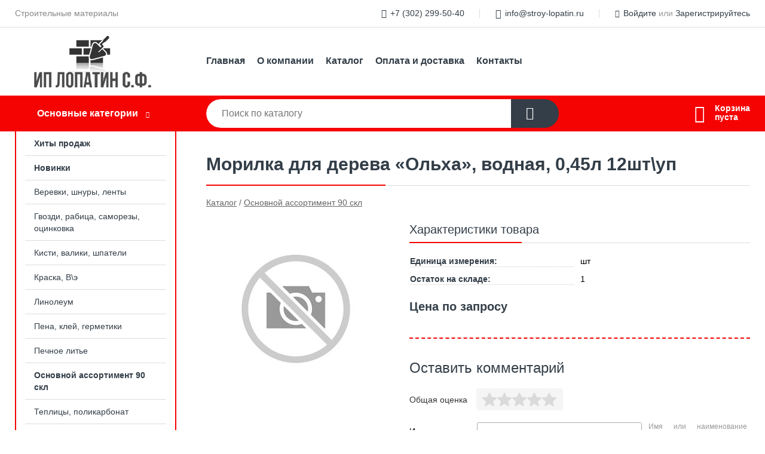

--- FILE ---
content_type: text/html; charset=utf-8
request_url: https://stroy-lopatin.ru/shop/goods/morilka_dlya_dereva_olha_vodnaya_045l_12sht_up-1299
body_size: 5451
content:
<!DOCTYPE html><!-- uniSiter platform | www.unisiter.ru / -->
<html lang="ru">
<head>
    <meta charset="utf-8"/>
<meta name="apple-mobile-web-app-capable" content="yes"/>
<meta name="viewport" content="width=device-width, initial-scale=1.0, maximum-scale=1.0, user-scalable=no"/>
<meta name="apple-mobile-web-app-status-bar-style" content="black"/>
<title>Морилка для дерева «Ольха», водная, 0,45л 12шт\уп &mdash; купить в городе Чита, цена, фото &mdash; ИП Лопатин С.Ф.</title>
<meta name="description" content="Морилка для дерева «Ольха», водная, 0,45л 12шт\уп можно купить в нашем интернет-магазине по выгодной цене 0 руб. Товары в наличии и под заказ."/>
<meta name="keywords" content="Морилка для дерева «Ольха», водная, 0,45л 12шт\уп, цена, фото, купить, Чита, Основной ассортимент 90 скл"/>
<link rel="shortcut icon" href="/favicon.ico" />
<link rel="canonical" href="https://stroy-lopatin.ru/shop/goods/morilka_dlya_dereva_olha_vodnaya_045l_12sht_up-1299" />

<!-- глобальный -->
<link rel="preload" as="style" onload="this.rel='stylesheet'" href="/engine/public/templates/default/skin/style.css?v23" />
<!-- глобальный -->
<link rel="preload" as="style" onload="this.rel='stylesheet'" href="/engine/public/templates/t-electro/skin/style.css?v23" />

<link rel="preload" as="style" onload="this.rel='stylesheet'" href="/kernel/css/style.css?v4" media="all"/>
<link rel="preload" as="style" onload="this.rel='stylesheet'" href="/kernel/css/mobile.css?v4" media="all"/>

<script type="text/javascript" src="/kernel/js/jquery.js" ></script>
<script type="text/javascript" src="/engine/public/templates/default/skin/script.js?v9" ></script>
<script type="text/javascript" src="/engine/public/templates/default/skin/iframe.js?v2" ></script>
<script type="text/javascript" src="/engine/public/templates/default/skin/jquery.maskedinput.js" ></script>
<script async type="text/javascript" src="/engine/public/templates/default/skin/mobile.js?v13"></script>
<link rel="stylesheet" type="text/css" href="/shop_current/style.css?v4" />
	<link rel="stylesheet" type="text/css" href="/kernel/forms.css" />
	<script src="/shop_current/shop.js?v4"></script>
	<meta property="og:type" content="website" />
	<meta property="og:url" content="https://stroy-lopatin.ru/shop/goods/morilka_dlya_dereva_olha_vodnaya_045l_12sht_up-1299" />
	<meta property="og:title" content="Морилка для дерева «Ольха», водная, 0,45л 12шт\уп" />
	<script type="text/javascript" src="/engine/public/templates/default/panel/oneClickBuy.js"></script>




<script defer src="/engine/public/templates/default/slick/slick.min.js"></script>
<script defer src="/engine/public/templates/default/slick/left_init.js"></script>
<link href="/engine/public/templates/default/slick/slick-theme.css" type="text/css" rel="stylesheet" />
<link href="/engine/public/templates/default/slick/slick.css" type="text/css" rel="stylesheet" />







</head>
<body>
<div id="wrapper">

    <header itemscope itemtype="https://schema.org/WPHeader">
    <div class="top">
    <div class="container">
        <div class="container">
                        <p>Строительные материалы</p>
                        <ul class="about">
                                <li class="phone"><a href="tel: +73022995040">+7 (302) 299-50-40</a></li>
                                                                <li class="mail"><a href="mailto:info@stroy-lopatin.ru">info@stroy-lopatin.ru</a></li>
                            </ul>
            <nav class="user">
                <ul>
    <li class="phone"><a href="tel:+73022995040">+7 (302) 299-50-40</a></li>
    <li class="mail"><a href="mailto:info@stroy-lopatin.ru">info@stroy-lopatin.ru</a></li>
    <li><a class="login" href="/user/auth/">Войдите</a> или  <a href="/user/register/">Зарегистрируйтесь</a></li>
</ul>
            </nav>
        </div>
    </div>
</div>    <div class="fixed-header">
        <div class="container">
    <div class="container container-header">
        <a class="logo" href="/"></a>
        <!--noindex-->
        





<nav class="main" itemscope="" itemtype="https://schema.org/SiteNavigationElement">
    <ul>
                


<li class=" ">
    
        
    <a href="/"  itemprop="url" >Главная</a>
    
    </li>


                


<li class=" ">
    
        
    <a href="/pages/about/"  itemprop="url" >О компании</a>
    
    </li>


                


<li class=" ">
    
        
    <a href="/shop/category/"  itemprop="url" >Каталог</a>
    
    </li>


                


<li class=" ">
    
        
    <a href="/pages/oplata-dostavka/"  itemprop="url" >Оплата и доставка</a>
    
    </li>


                


<li class=" ">
    
        
    <a href="/pages/contacts/"  itemprop="url" >Контакты</a>
    
    </li>


            </ul>
</nav>


        <!--/noindex-->
    </div>
</div>        <div class="bottom">
    <div class="container">
        <div class="container">
            <div class="catalog_wrapper">
                <a href="/shop/category/">Основные категории</a>
            </div>
            <div class="search">
                <form action="/shop/" method="get">
                    <div class="input">
                        <input type="text" name="search" placeholder="Поиск по каталогу" spellcheck="false"
                               autocomplete="off" value=""
                               id="search_form_input"/>
                    </div>
                    <label><input type="submit" value="" title="Искать"></label>
                </form>
                <div id="search_hints"></div>
            </div>
            
            
                        <div id="cart">
                <div class="cartEmpty_m">Корзина<br/>пуста</div>
            </div>
                    </div>
    </div>
</div>    </div>
</header>
    <div class="header_lines" ></div>

    <section id="content"  class="has_left_col">
        <div class="container">
            <div class="container" itemscope itemtype="http://schema.org/Product">
                <div class="left_col"><nav id="main_catalog">
    





<nav class="main" itemscope="" itemtype="https://schema.org/SiteNavigationElement">
    <ul>
                


<li class=" ">
    
        
    <a href="/shop/?attribute=hit_of_sales"  itemprop="url" >Хиты продаж</a>
    
    </li>


                


<li class=" ">
    
        
    <a href="/shop/?attribute=new"  itemprop="url" >Новинки</a>
    
    </li>


            </ul>
</nav>

    
		<ul>
			<li class="">
			<a href="/shop/verevki_shnuryi_lentyi/">Веревки, шнуры, ленты</a>
			</li>
			<li class="">
			<a href="/shop/gvozdi_rabitsa_samorezyi_otsinkovka/">Гвозди, рабица, саморезы, оцинковка</a>
			</li>
			<li class="">
			<a href="/shop/kisti_valiki_shpatelya/">Кисти, валики, шпатели</a>
			</li>
			<li class="">
			<a href="/shop/kraska_v_e/">Краска, В\э</a>
			</li>
			<li class="">
			<a href="/shop/linoleum/">Линолеум</a>
			</li>
			<li class="">
			<a href="/shop/pena_kley_germetiki/">Пена, клей, герметики</a>
			</li>
			<li class="">
			<a href="/shop/pechnoe_lite/">Печное литье</a>
			</li>
			<li class="show current ">
			<a href="/shop/prochee/">Основной ассортимент 90 скл</a>
			</li>
			<li class="">
			<a href="/shop/teplitsyi_polikarbonat/">Теплицы, поликарбонат</a>
			</li>
			<li class="">
			<a href="/shop/fanera_osp_dvp_dsp/">Фанера, ОСП, Двп, Дсп</a>
			</li>
			<li class="">
			<a href="/shop/effekt/">Эффект</a>
			</li>
			<li class="">
			<a href="/shop/obuv_odejda/">Обувь, одежда</a>
			</li>
		</ul></nav>


<section class="articles">
    </section></div><main><h1 itemprop="name">Морилка для дерева «Ольха», водная, 0,45л 12шт\уп</h1>
         <div id="shop_goods">
             <div class="nav">
                 <p><span itemscope itemtype="http://schema.org/BreadcrumbList"><span itemprop="itemListElement" itemscope itemtype="https://schema.org/ListItem">
                        <a itemprop="item" title="Каталог"
                        href="/shop/category/"><span itemprop="name">Каталог</span></a>
                        <meta itemprop="position" content="1" />
                    </span> / <span itemprop="itemListElement" itemscope itemtype="https://schema.org/ListItem">
                                <a itemprop="item" title="Основной ассортимент 90 скл" href="/shop/prochee/">
                                <span itemprop="name">Основной ассортимент 90 скл</span></a>
                                <meta itemprop="position" content="2" />
                            </span></span></p>
             </div>
             
             <div class="goods-card">
                
            <div class="gallery">
                <div class="middle">
                    <img class="lazyload" src="/kernel/preview.php?file=shop/goods/nophoto.jpg&amp;width=300&height=300&method=add" alt="Нет фото" id="current_img">
                    <div id="zoom" class="hidden"></div>
                    
                </div>
                <div class="small">
                </div>
                <div class="goods-gallery">
                    <img class="lazyload" src="/kernel/preview.php?file=shop/goods/nophoto.jpg&amp;width=300&height=300&method=add" width="300" height="300">
                </div>
            </div>
            
                
                
                <div class="right "><div class="features"><h4>Характеристики товара</h4><div class="item" itemprop="additionalProperty" itemscope itemtype="https://schema.org/PropertyValue">
                        <div class="title"><div><span itemprop="name">Единица измерения:</span></div></div>
                        <div class="values" data-desc-id="43"><span itemprop="value">шт</span></div>
                    </div><div class="item" itemprop="additionalProperty" itemscope itemtype="https://schema.org/PropertyValue">
                        <div class="title"><div><span itemprop="name">Остаток на складе:</span></div></div>
                        <div class="values" data-desc-id="32" data-attr-var="store"><span itemprop="value">1</span></div>
                    </div><div class="item"></div></div><input type="hidden" name="base_price" value="0.00" /><input type="hidden" name="discount_price" value="0" /><input type="hidden" name="action" value="buy" />
                <div class="price no_price" itemprop="offers" itemscope itemtype="http://schema.org/Offer">
                    <meta name="priceCurrency" itemprop="priceCurrency" content="RUB" />
                    <meta name="price" content="0.00" />
                    <span class="old"></span>
                    <span class="strong">Цена по запросу</span> <span class="currency">₽</span>
                </div><div class="buttons hidden">
                    <form class="forms" action="./ajax_buy.php" method="post" data-form-name="AddToCart"><input type="hidden" name="goods_id" value="1300" />
                        <input type="hidden" name="action" value="buy" />
                        <input type="hidden" name="store" value="1" />
                        <input type="hidden" name="multiple" value="1" />
                        <input type="hidden" name="min" value="0" />
                        <div class="qt">
                            <a class="decr"  data-goodsConfig-goodsBuyBtn="Купить" href="#">–</a>
                            <input type="text" name="qt" value="1"  maxlength="8" pattern="[0-9]+([\.,][0-9]+)?" />
                            <a class="incr" data-goodsConfig-goodsBuyBtn="Купить" href="#" >+</a>
                        </div>
                        <div id="buy_btn_cont">
                            <input type="submit" value="Купить"/>
                        </div></form></div><div id="goods_desc"><ul class="tabs hidden"><li class="nav-0 current">Комментарии</li></ul><div class="content tab-0 current" itemprop="description"><div class="divider"></div>

<form class="forms " method="post" id="form-comment" >
    
    <h4>Оставить комментарий</h4>

    <div class="item">
        <div class="rate">
            <p>Общая оценка</p>
            <div class="score">

                <input type="radio" id="score-5" name="score" class = "score_00" value="5">
                <label class="labelScore" for="score-5"></label>

                <input type="radio" id="score-4" name="score" class = "score_00" value="4">
                <label class="labelScore" for="score-4"></label>

                <input type="radio" id="score-3" name="score" class = "score_00" value="3">
                <label class="labelScore" for="score-3"></label>

                <input type="radio" id="score-2" name="score" class = "score_00" value="2">
                <label class="labelScore" for="score-2"></label>

                <input type="radio" id="score-1" name="score" class = "score_00" value="1">
                <label class="labelScore" for="score-1"></label>

            </div>
        </div>
    </div>

    <div class="item">
        <div class="title"><div>Имя</div></div>
        <div class="input">
            <input type="text" name="name" class="area" value="" maxlength="50"/>
        </div>
        <div class="hint">
            <div>Имя или наименование вашей организации</div>
        </div>
        <div class="hinterror">
            <div></div>
        </div>
    </div>
    <div class="item">
        <div class="title"><div>Комментарий</div></div>
        <div class="textarea">
            <textarea name="comments" rel="0"></textarea>
        </div>
        <div class="hint">
            <div>Текст Комментария в&nbsp;свободной форме</div>
        </div>
        <div class="hinterror">
            <div></div>
        </div>
    </div>


        <div class="item">
        <small>Отправляя комментарий, вы даете <a href="/pages/agreement/">согласие на обработку персональных данных.</a></small>
    </div>
    <input type="hidden" name="goodsId" class="area" value="1299"/>
    
    <div class="item">
        <input type="submit" value="Отправить" />
    </div>
</form><div class="divider"></div>







</div></div></div></div><!‐‐noindex‐‐>
             <div class="similar-goods"><h4>Похожие товары</h4>
            <div class="goods goods_btn_one"
            
            >
            <a  href="/shop/goods/mat_mineralovatn_teploKnauf_dacha_50_1220_7380_2sht-1123">
                <img class="lazyload"  src="/uploaded/images/shop/goods/1123.jpg" alt="Мат минераловатн ТеплоKnauf ДАЧА 50*1220*7380 2шт" width="180" height="180"/>
                <span  class="name" title="Мат минераловатн ТеплоKnauf ДАЧА 50*1220*7380 2шт">Мат минераловатн ТеплоKnauf ДАЧА 50*1220*7380 2шт</span>
            </a><div class="price"></div><a href="/shop/goods/mat_mineralovatn_teploKnauf_dacha_50_1220_7380_2sht-1123" class="buy more">Подробнее</a></div>
            <div class="goods goods_btn_one"
            
            >
            <a  href="/shop/goods/shpatlevka_finishnaya_gipsovaya_starateli_3kg-1259">
                <img class="lazyload"  src="/uploaded/images/shop/goods/nophoto.jpg" alt="Шпатлевка финишная (гипсовая) Старатели 3кг" width="180" height="180"/>
                <span  class="name" title="Шпатлевка финишная (гипсовая) Старатели 3кг">Шпатлевка финишная (гипсовая) Старатели 3кг</span>
            </a><div class="price"></div><a href="/shop/goods/shpatlevka_finishnaya_gipsovaya_starateli_3kg-1259" class="buy more">Подробнее</a></div>
            <div class="goods goods_btn_one"
            
            >
            <a  href="/shop/goods/protivomoroznaya_dob_ka_do_GOOD_HIM_Frost_hkm_10l-1187">
                <img class="lazyload"  src="/uploaded/images/shop/goods/nophoto.jpg" alt="Противоморозная доб-ка до GOOD HIM Frost ХКМ 10л" width="180" height="180"/>
                <span  class="name" title="Противоморозная доб-ка до GOOD HIM Frost ХКМ 10л">Противоморозная доб-ка до GOOD HIM Frost ХКМ 10л</span>
            </a><div class="price"></div><a href="/shop/goods/protivomoroznaya_dob_ka_do_GOOD_HIM_Frost_hkm_10l-1187" class="buy more">Подробнее</a></div>
            <div class="goods goods_btn_one"
            
            >
            <a  href="/shop/goods/ledorub_s_toporom_b_2_svarnoy_s_metallicheskim_cherenkom_i_plastmassovoy_ruchkoy_12m_-1759">
                <img class="lazyload"  src="/uploaded/images/shop/goods/nophoto.jpg" alt="Ледоруб с топором Б-2 (сварной) с металлическим черенком и пластмассовой ручкой (1,2м)" width="180" height="180"/>
                <span  class="name" title="Ледоруб с топором Б-2 (сварной) с металлическим черенком и пластмассовой ручкой (1,2м)">Ледоруб с топором Б-2 (сварной) с металлическим черенком и пластмассовой ручкой (1,2м)</span>
            </a><div class="price"></div><a href="/shop/goods/ledorub_s_toporom_b_2_svarnoy_s_metallicheskim_cherenkom_i_plastmassovoy_ruchkoy_12m_-1759" class="buy more">Подробнее</a></div>
            <div class="goods goods_btn_one"
            
            >
            <a  href="/shop/goods/endova_korichnevaya_dlya_ondulina-1085">
                <img class="lazyload"  src="/uploaded/images/shop/goods/1085.jpg" alt="Ендова коричневая для ондулина" width="180" height="180"/>
                <span  class="name" title="Ендова коричневая для ондулина">Ендова коричневая для ондулина</span>
            </a><div class="price"></div><a href="/shop/goods/endova_korichnevaya_dlya_ondulina-1085" class="buy more">Подробнее</a></div></div><!‐‐noindex‐‐></div></main>            </div>
        </div>
        <div class="container clear">
            <div class="container">
                
            </div>
        </div>
    </section>
</div>
<footer itemscope itemtype="https://schema.org/WPFooter">
    <div class="container">
        <div class="container">
            <!-- подключаем форму подписки -->
            <div class="subscription">
                <div class="title">
    Подпишитесь на рассылку
    <span>...и будьте в курсе акций и спецпредложений</span>
</div>
<div class="form_wrapper">
    <form class="subscribe" action="" method="post" onsubmit="ProductionSubscribe(this); return false;">
        <input type="hidden" name="type" value="subscribe">
        <div class="input">
            <input type="email" name="mail" placeholder="Укажите E-mail" spellcheck="false"
                   autocomplete="off" value=""/>
        </div>
        <input type="submit" onclick="ym(72328216, 'reachGoal', 'mailing'); return true;" value="Подписаться"/>
            </form>
    <p class="agreement hidden">
        Отправляя форму, вы даете согласие
        на&nbsp;<a target="_blank" href="/pages/agreement/">обработку персональных данных.</a>
    </p>
</div>
            </div>

            <!-- выводим краткое описание -->
            
            <ul class="contacts ">
    <li class="title">Контакты</li>
    <li class="address"><span> г. Чита, ул. Шубзаводская 1-я, д. 47а</span></li>
        <li class="phone"><a href="tel:+73022995040">+7 (302) 299-50-40</a></li>
                <li class="mail"><a href="mailto:info@stroy-lopatin.ru">info@stroy-lopatin.ru</a></li>
    </ul>            





<nav class="main" itemscope="" itemtype="https://schema.org/SiteNavigationElement">
    <ul>
                


<li class="sub ">
        <span 

>Информация </span>
    
        <ul>
                


<li class=" ">
    
        
    <a href="/pages/about/"  itemprop="url" >О компании</a>
    
    </li>


                


<li class=" ">
    
        
    <a href="/pages/oplata-dostavka/"  itemprop="url" >Оплата и доставка</a>
    
    </li>


                


<li class=" ">
    
        
    <a href="/pages/guarantees-and-ereturns/"  itemprop="url" >Гарантии и возврат</a>
    
    </li>


                


<li class=" ">
    
        
    <a href="/pages/help/"  itemprop="url" >Как сделать заказ</a>
    
    </li>


                


<li class=" ">
    
        
    <a href="/news/"  itemprop="url" >Статьи</a>
    
    </li>


            </ul>
    </li>


                


<li class="sub ">
        <span 
    class="empty"

>  </span>
    
        <ul>
                


<li class=" ">
    
        
    <a href="/pages/wholesale/"  itemprop="url" >Оптом</a>
    
    </li>


                


<li class=" ">
    
        
    <a href="/pages/suppliers/"  itemprop="url" >Ищем поставщиков</a>
    
    </li>


            </ul>
    </li>


                


<li class="sub ">
        <span 

>Документы </span>
    
        <ul>
                


<li class=" ">
    
        
    <a href="/pages/requisites/"  itemprop="url" >Реквизиты</a>
    
    </li>


                


<li class=" ">
    
        
    <a href="/pages/agreement/"  itemprop="url" >Обработка персональных данных</a>
    
    </li>


                


<li class=" ">
    
        
    <a href="/pages/privacy-policy/"  itemprop="url" >Политика конфиденциальности</a>
    
    </li>


            </ul>
    </li>


            </ul>
</nav>


            <ul class="social">
        <li class="ig"><a target="_blank" href="https://www.instagram.com/stroy.lopatin/">Instagram</a></li>
    </ul>        </div>
    </div>
    <div class="bottom">
    <div class="on_top ontop" title="Наверх"></div>
    <div class="container">
        <div class="container">
            <div class="ways_to_pay" title="Принимаем к оплате карты Visa, Mastercard и МИР">
                Принимаем к&nbsp;оплате
            </div>
            <!---->
            <div class="copyright">
                <meta itemprop="copyrightHolder" content="ИП Лопатин С.Ф.">
                <meta itemprop="copyrightYear" content="2026">
                2020–2026 &copy; «ИП Лопатин С.Ф.» — Все права защищены.
            </div>
                        <div class="unisiter">
                Платформа <a href="https://unisiter.ru/" target="_blank">uniSiter</a>
            </div>
                    </div>
    </div>
</div></footer>
<script type="application/ld+json">
    {
        "@context": "https://schema.org",
        "url": "https://stroy-lopatin.ru/",
            "@type": "SearchAction",
            "target": {
                "@type":"EntryPoint",
                "urlTemplate": "https://stroy-lopatin.ru/shop/?search="
            },
            "query-input": "required name=search"
    }
</script>
<!--noindex-->
<div class="script_time">0.27 с</div>
<!--/noindex-->
</body>
</html>